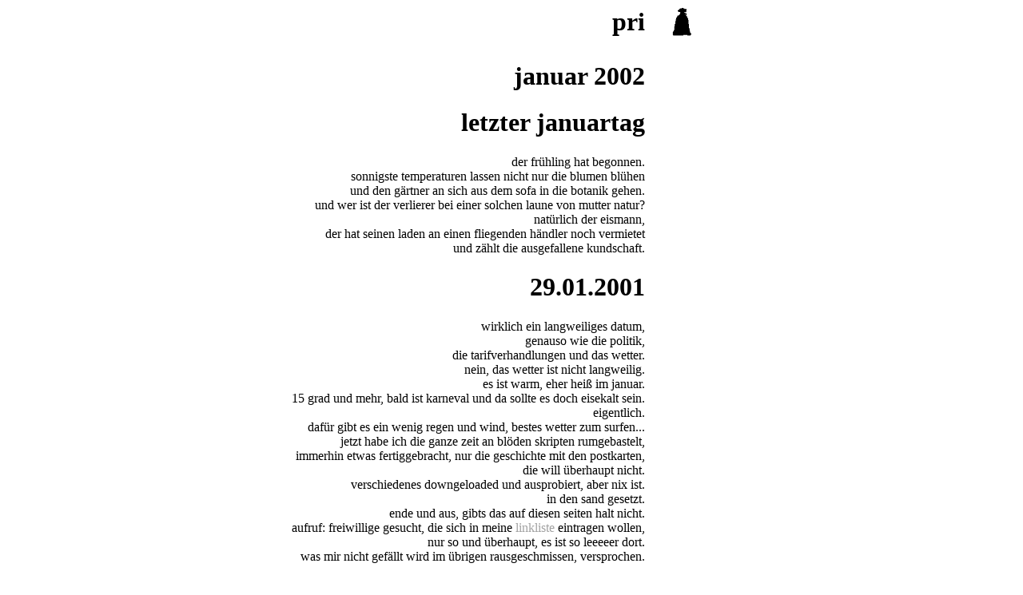

--- FILE ---
content_type: text/html
request_url: http://sac7.de/0201.html
body_size: 7588
content:
<!--und ewiger dank an die lieblingsfrau-->
<html>
<head>
<meta name="author" content="pri sac">
<meta name="publisher" content="pri sac">
<meta name="copyright" content="pri sac">
<meta name="description" content="logs, eines von vielen 4tuellen tageb&uuml;chern im netz, vom, mit und &uuml;ber den pri und dann sac, was passiert und geschieht im januar 2002? das gab es nur bei www.prisac.de">
<title>... jan 2002 ... die log�s von pri und dann sac ...</title>
<link rel="icon" href="favicon.ico">
<style type="text/css">
<!--A:link {text-decoration: none; color: #A2A2A2}A:visited {text-decoration: none; color: #B2B2B2}A:hover {text-decoration: none; color: #C0C0C0}-->
</style>
</head>
<body bgcolor="#FFFFFF" link="#A2A2A2" vlink="#C0C0C0" alink="#B2B2B2" leftmargin=0 topmargin=0>
<center>

<table border=0 cellspacing=0 cellpadding=0 width="777" height="77"><tr><td align=right valign=middle width="555">
<h1>pri</h1>
</td><td width="22"></td><td align=left valign=top width="200">
<a href="http://www.prisac.de"><img src="http://www.prisac.de/sac.gif" width="49" height="58" border="0" alt="sac"></a>
</td></tr></table>

<table border=0 cellspacing=0 cellpadding=0 width="777"> <tr> <td align=right valign=top width="555">
<h1>januar 2002</h1>

<h1>letzter januartag</h1>
der fr&uuml;hling hat begonnen.<br>
sonnigste temperaturen lassen nicht nur die blumen bl&uuml;hen<br>
und den g&auml;rtner an sich aus dem sofa in die botanik gehen.<br>
und wer ist der verlierer bei einer solchen laune von mutter natur?<br>
nat&uuml;rlich der eismann,<br>
der hat seinen laden an einen fliegenden h&auml;ndler noch vermietet<br>
und z&auml;hlt die ausgefallene kundschaft.<br>

<h1>29.01.2001</h1>
wirklich ein langweiliges datum,<br>
genauso wie die politik,<br>
die tarifverhandlungen und das wetter.<br>
nein, das wetter ist nicht langweilig.<br>
es ist warm, eher hei&szlig; im januar.<br>
15 grad und mehr, bald ist karneval und da sollte es doch eisekalt sein.<br>
eigentlich.<br>
daf&uuml;r gibt es ein wenig regen und wind, bestes wetter zum surfen...<br>
jetzt habe ich die ganze zeit an bl&ouml;den skripten rumgebastelt,<br>
immerhin etwas fertiggebracht, nur die geschichte mit den postkarten,<br>
die will &uuml;berhaupt nicht.<br>
verschiedenes downgeloaded und ausprobiert, aber nix ist.<br>
in den sand gesetzt.<br>
ende und aus, gibts das auf diesen seiten halt nicht.<br>
aufruf: freiwillige gesucht, die sich in meine <a href="http://www.pri-sac.de/cgi-bin/links.cgi"
target="linkliste">linkliste</a> eintragen wollen,<br>
nur so und &uuml;berhaupt, es ist so leeeeer dort.<br>
was mir nicht gef&auml;llt wird im &uuml;brigen rausgeschmissen, versprochen.
<br><br>
sehr suspektes habe ich in den logs von <a href="http://www.annekewolf.de/log/index.html"
target="annekewolf">anneke wolf</a> gelesen.<br>
man m&ouml;ge doch,<br>
nur um den geheimdienstlern das leben zu vers&uuml;ssen,<br>
in seinen eMils den betreff mit osama bin laden oder so was ausf&uuml;llen.<br>
ob das wirkung zeigt?<br>
ich bin mir da nicht so sicher ob sowas wirkung zeigt.<br>
bl&ouml;d sind die doch eigentlich auch nicht oder halten die uns f&uuml;r so bl&ouml;de?
<br><br>
der ewald ist gegangen; worden; mal wieder.<br>
der w&auml;re eigentlich der richtige co-trainer beim vfl boruassia.<br>
was w&uuml;rden das f&uuml;r interviews geben,<br>
wenn meyer und lienen gemeinsam auf die journalistenschar einreden d&uuml;rften f&uuml;r<br>
und &uuml;ber die elf vom niederrhein.<br>
besser als alles was in der tagesschau t&auml;glich geboten wird...
<br><br>
jetzt geht es bubu machen,<br>
tr&auml;umen von noch mehr leserschaft dieser seite,<br>
der lieblingsfrau,<br>
hochzeit und und und<br>
hoffentlich verschlucke ich mein knirscherleiste nicht.<br>
das gute teil habe ich nun neu, ein wenig unbequem,<br>
aber frau hat gesagt ich w&uuml;rde im schlaf mit den z&auml;hnen knirschen,<br>
was ich bislang ernsthaft bestritten habe,<br>
der schlaf der gerechten ist mir zum gl&uuml;ck gegeben.<br>
nachdem aber meine beisserchen sich leider gottes beschwerten,<br>
hat der dentist mir dieses teil verschrieben.<br>
jetzt schnarche ich zwar angeblich,<br>
aber frau kann ja schlie&szlig;lich nicht alles haben...

<h1>samstag</h1>
heute kommen sie nach mg-actiontown, die roten teufel.<br>
die fohlen werden ihnen den bezzelbub oder wie auch immer der hei&szlig;en mag austreiben!!!<br>
in einigen stunden sollte ich mehr wissen :-)
<br><br>
eins wei&szlig; ich jetzt,<br>
der brasilianer in reihen der borussia hat sein erstes bundesligator gemacht,<br>
zwar war es die falsche seite, aber immerhin.<br>
nur 2:0 verloren, will sagen, gegen schalke wird alles besser werden.<br>
die haben heute nur die bayern geputzt<br>
und werden bestimmt mit einer gewissen l&auml;ssigkeit auf das gr&uuml;n kommen...<br>
murmel murmel, wir brauchen punkte!

<h1>25.01.2002</h1>
jetzt ist es unterschrieben,<br>
endlich wird in mg-actiontown das neue stadion gebaut.<br>
nat&uuml;rlich wird es nicht vom rsv rheydt genutzt,<br>
sondern vom vfl borussia.<br>
dann werde ich mal morgen in den ticket-center gehen,<br>
vielleicht bekommt man ja dort schon karten f&uuml;r die wm.<br>
wer zuerst kommt, malt zuerst, oder wie war der spruch?
<br><br>
genug schaumschl&auml;gerei.<br>
der politiker ansich ist ja, ja, volksvertreter,<br>
kommt von volk und vertreter,<br>
die geschichte mit dem treter...,<br>
genau die bittesch&ouml;n.<br>
treten sollen sie, viel und heftig, oder schreibt man h&auml;ftig?<br>
k&ouml;nnte ja von haft kommen!<br>
wo ist der faden, ach ja hier.<br>
die k frage der c-schwesternparteien ist gekl&auml;rt und schon geht es hoch her,<br>
nicht nur in der glotze und den schlagzeilen, nein auch im w3.<br>
schaut man sich bei <a href="http://www.stoiber-for-bundeskanzler.de/" target="stoiberforbundeskanzler">www.stoiber-for-bundeskanzler.de</a>
um,<br>
landet man bei den???<br>
oops,<br>
gr&uuml;nen,<br>
was sollen und wollen die da?<br>
etwa einen neuen schmuse-koalitionspartner?<br>
schade, sie blamieren sich nicht,<br>
jedenfalls nicht mit solchen aussagen,<br>
aber eine solche url erscheint doch schon geldverschwendung schlechthin zu sein.<br>
mal schauen was der onkel <a href="http://www.denic.de" target="denic">denic</a>
so sagt.<br>
aha, martin senf ist der admin.<br>
der host liegt bei <a href="http://www.netcrew.de/" target="netcrew">www.netcrew.de</a><br>
mit sauberen frames gestaltete und veraltete seiten.<br>
sollen die lieben leute sich bitte mal um was wichtigeres k&uuml;mmern.
<br><br>
sehr interessant auch,<br>
das b&uuml;dnis f&uuml;r arbeit ist ein zusammentreffen von einem herrn bundeskanzler,<br>
eines arbeitgeber und eines arbeitnehmer vertreters.<br>
schwergewichtige pers&ouml;nlichkeiten,<br>
die sich ab und an mal treffen.<br>
das war es dann aber schon.<br>
dieses treffen dient dann doch eigentlich nur als medienspektakel<br>
und dem herrn bundeskanzler.<br>
wof&uuml;r das ganze ist, steht vielleicht unter <a href="http://www.buendnisfuerarbeit.de"
target="buendnisfuerarbeit">www.buendnisfuerarbeit.de</a>,<br>
man landet,<br>
ja auf den seiten des herrn bundeskanzler.<br>
dort kann man lesen:
<br><br>
<cite>das b&uuml;ndinis ist ein innovativer konsensfindungsproze&szlig; und versteht sich als motor
der modernisierung. die konsenssuche wird zu einem dynamischen proze&szlig;, in dessen verlauf
traditionelle blockaden aufgebrochen werden und die partner daf&uuml;r sorgen,
dass sich in komplexen entscheidungsprozessen die waagschale zugunsten von erneuerungen
senkt.</cite>
<br><br>
diese worte sollte man sich bitte nicht auf der zunge zergehen lassen,<br>
nur einmal abtippen reicht schon.<br>
bei solchen verlautbarungen bleiben auch im sommer noch 4 mio. arbeitslose<br>
bei vater staat in obhut und auf der suche nach einem neuen job.<br>
sehr &auml;rgerlich!<br>
und waren da nicht die traditionellen blockaden ziel einer bewegung....<br>
1968 und so?

<h1>donnerstag, 24.01.02</h1>
endlich, da ist doch mal so ein kleines verzeichnis wieder f&uuml;r mich da<br>
und somit geht sie wieder,<br>
die <a href="http://www.pri-sac.de/cgi-bin/links.cgi" target="linkliste">linkliste</a><br>
in die auch du dich eintragen kannst.
<br><br>
das wars dann wieder schon...<br>
und das wochenende kommt!

<h1>22.01.2002</h1>
ein tag, wie jeder andere, oder auch nicht. ab in die heia und schlafen.

<h1>21.01.2002</h1>
da standen sie da,<br>
die herren verkehrsminister des bundes, nrw und bayern,<br>
um den bau des <a href="http://www.transrapid.de/" target="transrapid">transrapid</a>
zu verk&uuml;nden.<br>
welches land wieviel geld bekommen wird, ist noch nicht ganz klar.<br>
sicher ist, in nrw soll der metrorapid gebaut werden,<br>
von <a href="http://www.dortmund.de/" target="dortmund">dortmund</a>
bis <a href="http://www.duesseldorf.de/" target="ddorf">d&uuml;sseldorf</a>.<br>
einmal schnell im ruhrgebiet hin und her reisen.<br>
die strecke ist es, die mich doch nachdenklich werden l&auml;sst.<br>
warum nicht bis <a href="http://www.moenchengladbach.de/" target="mg">mg-actiontown</a> die
trasse erweitern.<br>
jeder borussenfan w&uuml;rde sofort zustimmen.<br>
wenn in meiner heimatstadt die deutsche nationalelf spielen wird,<br>
soll man dann etwa mit der poppeligen bahn<br>
in das neu errichtete nordpark stadion gelangen, gar mit dem bus?<br>
oder bekommt die landeshauptstadt nun doch einen ersatz f&uuml;r das rheinstadion,<br>
da die neue verkehrsanbindung vom landesf&uuml;rsten durchgesetzt worden ist?<br>
mit dem ausgegrabenen pl&auml;nen des eisernen rheins alleine ist nicht getan<br>
mit der verkehrsanbindung des linken niederrheins.<br>
der ausbau der s-bahn linien nach mg2 und zwischen k&ouml;ln und mg w&auml;re auch eine wohltat.<br>
so wird wohl noch ein wenig mehr geld in die infrastruktur des potts gepumpt werden,<br>
nach der devise, koste es was es wolle.

<h1>sonntag der 20.</h1>
bald geht es wieder los mit der bundesliga, teil 2 oder die r&uuml;ckrunde quasi.<br>
bin mal gespannt ob die fohlen wieder laufen oder noch lahm im stall rumstehen.<br>
guter ding bin ich zwar schon,<br>
aber ein wenig mehr durchschlagskraft d&uuml;rfte doch nicht zuviel verlangt sein.
<br><br>
die k frage der union wurde ja auch mal gel&ouml;st... was f&uuml;r ein plumperquatsch,<br>
aber immerhin hat es doch den christdemokraten zu ungeahnten h&ouml;henfl&uuml;gen<br>
in der w&auml;hlergunst gebracht.<br>
eine frau bundeskanzlerin werden wir noch nicht sehen,<br>
daf&uuml;r versucht es nun wieder mal ein bayer.<br>
ich bin gespannt.
<br><br>
willst auch du ein wenig text zu dieser seite beitragen?<br>
einfach tippen und
<a href="mailto:prisac@gmx.de?subject=getippt">eMilen</a>.

<h1>18.01.2002</h1>
freitag und wochen ende, sehr sch&ouml;n,<br>
viel geschrieben habe ich diese woche ja mal wieder nicht....<br>
und nach dem ich erstmal angefangen habe, ist es auch schon wieder vorbei...<br>
diesmal ist es die mikrowelle,<br>
die zeit ist ausgegangen,<br>
leider so ein kleiner plastikd&ouml;del der abgebrochen ist<br>
und nun das ganze teil lahmlegt.<br>
mal sehen wieviel der ersatz kosten soll.... :-(

<h1>montag</h1>
spaziergang mit dem lieblingschef, herzlichen dank nochmal!!<br>
und leg dich jetzt wieder hin ;-)
<br><br>
netter eintrag in meinem <a href="http://www.pri-sac.de/buch.html" target="klick">g&auml;stebuch</a>
von kerstin aus irland???<br>
zu finden unter <a href="http://www.comicsdestodes.com" target="comicsdestodes">http://www.comicsdestodes.com</a><br>
sind die mit viel papier und stift gestalteten wirklich unterhaltsam seiten.

<h1>13.01.2002</h1>
sonntag, ausschlafen und tr&auml;umen.

<h1>11.01.</h1>
oder der tag, an dem das eis kam.<br>
bekanntlich hatte sich in den 70er jahren<br>
die idee von einer eisporthalle in mg-actiontown an der l&uuml;rriper str. zerschlagen.<br>
heute, ein paar jahre sp&auml;ter,<br>
sollte das ganze noch mal den lieben b&uuml;rgern<br>
nochmal so richtig schmackhaft gemacht werden, ob sie nun wollten oder nicht.<br>
ein wenig eisregen<br>
und binnen minuten verwandelte sich meine heimatstadt<br>
in eine bislang ungeahnte gro&szlig;e eislauffl&auml;che.<br>
laut polizeibericht kam es zu 47 verkehrsunf&auml;llen im stadtgebiet,<br>
gl&uuml;cklicherweise ohne nennenswerte personensch&auml;den.<br>
wie schon bei der euro-einf&uuml;hrung r&uuml;ckten die lieben mitmenschen<br>
mal wieder ein wenig n&auml;her und halfen sich gegenseitig,<br>
um den t&uuml;cken der witterung zu trotzen.<br>
leider fanden sich bislang noch keine hinweise,<br>
ob ein eisschnelllaufrennen an der hindenburgstr. stattgefunden hat,<br>
oder ob dies nur eine wirre idee des schreibers dieser zeilen gewesen ist.
<br><br>
nicht aufhalten lassen wollten sich zwei bankr&auml;uber,<br>
die die hauptstelle der spasskasse an der bismarckstr. &uuml;berfallen haben.<br>
rein und raus in 2 minuten und zu fu&szlig; durch das ganze stadtgebiet entwischt.<br>
&uuml;ber die h&ouml;he der beute ist noch nichts bekannt.<br>
w&uuml;nsche ich den beiden einen sp&auml;teren guten rutsch...<br>
in die arrestzelle.

<h1>07.01.2002</h1>
oops, ich habe heute meinen onkel harald im internet gefunden.<br>
er hat das w3 leider nicht mehr mitbekommen,<br>
w&uuml;rde er aber noch leben,<br>
dann w&auml;re das genau die richtige geschichte f&uuml;r ihn gewesen,<br>
schlie&szlig;lich ist er meinen ersten und einzigen c64 schuld.<br>
ach die url noch,<br>
<a href="http://www.dl0bn.de/archiv/1972/drs0772.htm" target="oh">DL-RS 7-72 vom 13.02.72</a><br>
das ist ein artikel aus dem jahre 72 und da er hobby funker war,<br>
hatte er auch eines im auto,<br>
hat ihm damals das leben gerettet,<br>
unglaubliche geschichte.

<h1>heilige 3 k&ouml;nige 2002</h1>
oder andere kommen in unser land, sogar in meine stadt.<br>
hatte ich gestern noch ein wenig &uuml;ber den weltfrieden gebr&uuml;tet,<br>
gestern abend so weit.<br>
in mg-actiontown wurde er verhaftet,<br>
der mann aus dem morgenland...<br>
es wurde ein mutma&szlig;liches al qaeda mitglied in meiner heimatstadt festgenommen,<br>
nicht weit von diesem rechner entfernt, eigentlich nur die strasse entlang.<br>
der bislang unbekannte wurde nur mit einer gr&ouml;sseren summe bargeld festgenommen.<br>
um welche w&auml;hrung es sich handelte,<br>
geht aus den gazetten bislang noch nicht hervor,<br>
ob er schon euros hatte?<br>
wer, wie, wo, was, tja das kann einem noch niemand so recht sagen wollen.<br>
vielleicht war er ja nicht alleine und es fehlen noch zwei...

<h1>wochen ende</h1>
und die heiligen drei k&ouml;nige kommen, endlich.<br>
haben sie doch einen weiten weg hinter sich gebracht.<br>
heutzutage sehen die jungs etwas anders aus,<br>
haben meist gr&uuml;ne uniformen an und so ein komisches zeugs,<br>
schiesspulver oder so &auml;hnlich.<br>
immerhin, den frieden bringen auch sie mit,<br>
oder habe ich da was falsch verstanden?<br>
nungut, so dumm bin ich ja auch nicht,<br>
aber warum heisst es friedensmission wenn blut fliesst?<br>
warum nennt man es anti-terror-krieg,<br>
wenn alle f&uuml;nf minuten der n&auml;chste flieger einem &uuml;ber den kopf jagd<br>
und keine care pakete abl&auml;sst.<br>
fragen mal wieder,<br>
die nicht ganz in meinen kleinen kopf passen wollen.<br>
wird langsam mal zeit f&uuml;r ein generelles waffenverbot,<br>
nicht nur f&uuml;r den ami ansich,<br>
auch f&uuml;rs milit&auml;r und konsorten.<br>
sollen sie doch ihre auseinandersetzungen mit kuhdung austragen,<br>
besser als jede schneeballschlacht.<br>
nicht auszudenken was die onkels von cnn f&uuml;r bilder zeigen w&uuml;rden.<br>
b52 bomber &uuml;ber kabul mit einem haufen scheisse....<br><br>
so schluss jetzt,<br>
es geht zu weit, aber besser schlafen k&ouml;nnte ich dann schon!

<h1>04.01.2002</h1>
frei-tag, p&uuml;nktlich feierabend,<br>
weil nach 5 win98 updates die nerven blank liegen k&ouml;nnen...,<br>
jedenfalls wenn man mit der hotline telefoniert, ja das muss passieren,<br>
da hilft nur eins, festplatte formatieren und neu aufspielen...,<br>
was war passiert?<br>
nach dem updutteln wollte der drucker (lpt1) nicht drucken.<br>
sollte er aber, aber wollte nicht, jedenfalls nicht, wenn er im netzwerk hin.<br>
gesagt getan,<br>
die karre mal ohne netzwerk laufen lassen und der drucker druckt.<br>
dann der anruf bei diesem netten jungen mann von der hotline, platte plattmachen,<br>
weil der dau da am anderen ende sowieso keine ahnung hat.<br>
bl&ouml;dmann!!!<br>
diese jungens, clonen jeden pc weils so schneller geht,<br>
da wird der gute lpt1 dann auch noch als netzwerkdrucker mit ins druckermenu aufgenommen.<br>
unglaublich.<br>
hab ich ihn mal rausgeschmissen, funktionierte alles so, wie ich es mir w&uuml;nschte.<br>
statt einmal kr&auml;ftig aufr&auml;umen den kopf genutzt, murmel, glaub nie der hotline.
<br><br>
eine lange leitung hat auch der deutsche ansich in diesen tagen,<br>
schlange stehen scheint wieder in mode zu kommen.<br>
da lernste mal wieder neue gesichter kennen, bevor dein geld den bach herunter geht.<br>
b&auml;nker m&ouml;chte ich im moment beim besten willen nicht sein,<br>
aber dies umtauschgeb&uuml;hren sind mir ein dorn im auge.<br>
so geht man in den kiosk, kauft kaugummi, zahlt mit nem hunni und bekommt euros wieder,<br>
unglaublich.<br>
wer jetzt briefmarken kauft macht 2 cent, 11 mark f&uuml;r marken zahlen<br>
und 2 cent wiederbekommen, sch&ouml;ne rundungsdifferenzen. briefmarken kaufen!!!

<h1>neu jahr</h1>
hallo liebe leserschaft!!!
<br><br>
fr&uuml;h aus den federn herausgekommen?<br>
direkt zur bank gelaufen, weil gestern kein euro am automaten mehr zu haben war?<br>
nein nicht?<br>
gl&uuml;ck gehabt.<br>
um 15h sind wir aus dem quark gekommen,<br>
nee,<br>
aufgestanden schon fr&uuml;her,<br>
bares lachte ohne grosses anstehen wie am morgen<br>
und das taxi heute nacht war auch noch in dm zu bezahlen.
<br><br>
genug davon, l&auml;uft eh schon die glotze rauf und runter...
<br><br>
ich w&uuml;nsche euch ein spannendes und abwechslungsreiches 2002.<br>
m&ouml;ge die sonne immer &uuml;ber eurem haupte leuchten<br>
und das gl&uuml;ck mit euch sein...
<br><br>
und vielleicht ein paar mehr von eurer sorte auf dieser seite ;-)

<h1>ar - 2x sch und dann - ief</h1>
weitere datenbest&auml;nde findet man aufgelistet in der <a href="durchblicken.html">durchblicken.html</a>
datei,<br>
eine kleine navigationshilfe... von <a href="http://www.sac7.de">www.sac7.de</a>
</td> <td width="222"> </td> </tr> </table>

</center>
</body>
</html>
<!--nat�rlich k�nnt ihr euch hier bedienen, denkt nur an den link zu mir, www.sac7.de-->